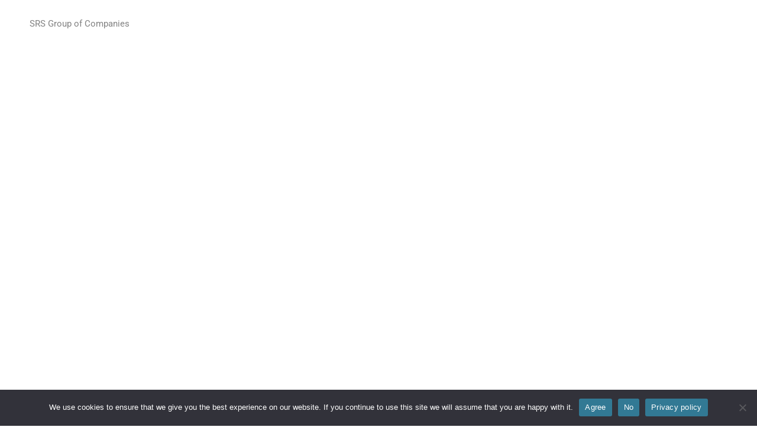

--- FILE ---
content_type: text/css
request_url: https://srsgroupofcompanies.com/wp-content/plugins/litho-addons/includes/assets/css/frontend.css?ver=1.3
body_size: 3111
content:
.single-sectionbuilder .header-common-wrapper.left-menu-classic,
.single-sectionbuilder .header-common-wrapper.left-menu-modern {
	position: absolute;
	width: 100%;
}
.elementor-widget-litho-content-block .elementor-image-box-content {
	width: 100%
}
.elementor-widget-litho-icon-box .elementor-icon-box-wrapper,
.elementor-widget-litho-icon-box .litho-image-box-wrapper {
	text-align: center
}
@media (min-width:768px) {
	.elementor-widget-litho-content-block.elementor-position-left .elementor-image-box-wrapper,
	.elementor-widget-litho-content-block.elementor-position-right .elementor-image-box-wrapper {
		display: -webkit-box;
		display: -ms-flexbox;
		display: flex
	}
	.elementor-widget-litho-content-block.elementor-position-right .elementor-image-box-wrapper {
		text-align: right;
		-webkit-box-orient: horizontal;
		-webkit-box-direction: reverse;
		-ms-flex-direction: row-reverse;
		flex-direction: row-reverse
	}
	.elementor-widget-litho-content-block.elementor-position-left .elementor-image-box-wrapper {
		text-align: left;
		-webkit-box-orient: horizontal;
		-webkit-box-direction: normal;
		-ms-flex-direction: row;
		flex-direction: row
	}
	.elementor-widget-litho-content-block.elementor-position-top .elementor-image-box-img {
		margin: auto
	}
	.elementor-widget-litho-content-block.elementor-vertical-align-top .elementor-image-box-wrapper {
		-webkit-box-align: start;
		-ms-flex-align: start;
		align-items: flex-start
	}
	.elementor-widget-litho-content-block.elementor-vertical-align-middle .elementor-image-box-wrapper {
		-webkit-box-align: center;
		-ms-flex-align: center;
		align-items: center
	}
	.elementor-widget-litho-content-block.elementor-vertical-align-bottom .elementor-image-box-wrapper {
		-webkit-box-align: end;
		-ms-flex-align: end;
		align-items: flex-end
	}
}
.elementor-column-gap-default >.elementor-row>.elementor-column>.elementor-element-populated,
.elementor-column-gap-default>.elementor-column>.elementor-element-populated{
	padding: 0 15px;
}
.elementor-section.parallax,
.parallax .elementor-background-overlay {
	transition: none !important;
}
.elementor-element-edit-mode.elementor-hidden-tablet .hamburger-menu-wrapper .elementor-template-edit-cover,
.elementor-element-edit-mode.elementor-hidden-phone .hamburger-menu-wrapper .elementor-template-edit-cover,
.elementor-element-edit-mode.elementor-hidden-tablet .hamburger-menu-wrapper .hamburger-menu,
.elementor-element-edit-mode.elementor-hidden-phone .hamburger-menu-wrapper .hamburger-menu {
	display: none;
}
.elementor-html body.single-sectionbuilder.navbar-collapse-show-after .navbar-collapse {
	z-index: 99;
}
.elementor-html body.single-sectionbuilder .navbar-toggler {
	z-index: 999;
}

.elementor-editor-active .edit-litho-section {
	display:none;
}
.elementor-editor-active .grid.grid-6col li,
.elementor-editor-active .grid.grid-5col li,
.elementor-editor-active .grid.grid-4col li,
.elementor-editor-active .grid.grid-3col li,
.elementor-editor-active .grid.grid-2col li {
	float: left;
}

.litho-elementor-visible {
	visibility: hidden;
}

@media (max-width: 1024px) {
	.elementor-editor-active .navbar-collapse {
		top: 72px !important;
	}
}
@media (max-width:767px) {
	.elementor-widget-litho-content-block .elementor-image-box-img {
		margin-left: auto!important;
		margin-right: auto!important;
		margin-bottom: 15px;
	}
}

--- FILE ---
content_type: text/css
request_url: https://srsgroupofcompanies.com/wp-content/uploads/elementor/css/post-344.css?ver=1763676686
body_size: 51175
content:
.elementor-widget-section .scroll-to-down-text{font-family:var( --e-global-typography-primary-font-family ), Sans-serif;font-weight:var( --e-global-typography-primary-font-weight );}.elementor-344 .elementor-element.elementor-element-18bfe0e > .elementor-container > .elementor-column > .elementor-widget-wrap{align-content:center;align-items:center;}.elementor-344 .elementor-element.elementor-element-18bfe0e > .elementor-background-overlay{background-color:#232323;opacity:0.5;transition:background 0.3s, border-radius 0.3s, opacity 0.3s;}.elementor-344 .elementor-element.elementor-element-18bfe0e{transition:background 0.3s, border 0.3s, border-radius 0.3s, box-shadow 0.3s;}.elementor-bc-flex-widget .elementor-344 .elementor-element.elementor-element-8c5db59.elementor-column .elementor-widget-wrap{align-items:center;}.elementor-344 .elementor-element.elementor-element-8c5db59.elementor-column.elementor-element[data-element_type="column"] > .elementor-widget-wrap.elementor-element-populated{align-content:center;align-items:center;}.elementor-344 .elementor-element.elementor-element-8c5db59 > .elementor-widget-wrap > .elementor-widget:not(.elementor-widget__width-auto):not(.elementor-widget__width-initial):not(:last-child):not(.elementor-absolute){margin-bottom:0px;}.elementor-344 .elementor-element.elementor-element-8c5db59 > .elementor-element-populated{padding:0px 0px 0px 0px !important;}.elementor-344 .elementor-element.elementor-element-89d704c > .elementor-widget-wrap > .elementor-widget:not(.elementor-widget__width-auto):not(.elementor-widget__width-initial):not(:last-child):not(.elementor-absolute){margin-bottom:0px;}.elementor-widget-litho-heading .litho-primary-title, .elementor-widget-litho-heading .litho-primary-title a{font-family:var( --e-global-typography-primary-font-family ), Sans-serif;font-weight:var( --e-global-typography-primary-font-weight );}.elementor-widget-litho-heading .litho-secondary-title, .elementor-widget-litho-heading .litho-secondary-title a{font-family:var( --e-global-typography-primary-font-family ), Sans-serif;font-weight:var( --e-global-typography-primary-font-weight );}.elementor-344 .elementor-element.elementor-element-f7d7e21{width:initial;max-width:initial;}.elementor-344 .elementor-element.elementor-element-f7d7e21 > .elementor-widget-container{margin:0px 0px 65px 0px;}.elementor-344 .elementor-element.elementor-element-f7d7e21 .litho-primary-title, .elementor-344 .elementor-element.elementor-element-f7d7e21 .litho-primary-title a{line-height:65px;letter-spacing:-1px;color:#FFFFFF;-webkit-text-fill-color:initial;}.elementor-344 .elementor-element.elementor-element-f7d7e21 .litho-primary-title{white-space:normal;}.elementor-344 .elementor-element.elementor-element-f7d7e21 .horizontal-separator{height:1px;width:10%;display:inline-block;vertical-align:middle;}.elementor-344 .elementor-element.elementor-element-cd08725 .litho-primary-title, .elementor-344 .elementor-element.elementor-element-cd08725 .litho-primary-title a{letter-spacing:2px;color:#FFFFFF99;-webkit-text-fill-color:initial;}.elementor-344 .elementor-element.elementor-element-cd08725 .litho-primary-title{white-space:normal;}.elementor-344 .elementor-element.elementor-element-cd08725 .horizontal-separator{background-color:#FFFFFF99;height:1px;width:40px;display:inline-block;vertical-align:middle;margin:0px 25px 0px 0px;}.elementor-bc-flex-widget .elementor-344 .elementor-element.elementor-element-f2115cb.elementor-column .elementor-widget-wrap{align-items:center;}.elementor-344 .elementor-element.elementor-element-f2115cb.elementor-column.elementor-element[data-element_type="column"] > .elementor-widget-wrap.elementor-element-populated{align-content:center;align-items:center;}.elementor-344 .elementor-element.elementor-element-f2115cb.elementor-column > .elementor-widget-wrap{justify-content:center;}.elementor-bc-flex-widget .elementor-344 .elementor-element.elementor-element-5afdcf5.elementor-column .elementor-widget-wrap{align-items:center;}.elementor-344 .elementor-element.elementor-element-5afdcf5.elementor-column.elementor-element[data-element_type="column"] > .elementor-widget-wrap.elementor-element-populated{align-content:center;align-items:center;}.elementor-344 .elementor-element.elementor-element-5afdcf5.elementor-column > .elementor-widget-wrap{justify-content:center;}.elementor-widget-litho-video-button .video-title{font-family:var( --e-global-typography-primary-font-family ), Sans-serif;font-weight:var( --e-global-typography-primary-font-weight );}.elementor-widget-litho-video-button .video-subtitle{font-family:var( --e-global-typography-primary-font-family ), Sans-serif;font-weight:var( --e-global-typography-primary-font-weight );}.elementor-344 .elementor-element.elementor-element-889b942 .video-button-style-1 .video-icon-box .video-icon, .elementor-344 .elementor-element.elementor-element-889b942 .video-icon .video-icon-sonar .video-icon-sonar-bfr, .elementor-344 .elementor-element.elementor-element-889b942 .video-button-style-2 .litho-popup-wrapper{background-color:#3452FF00;}.elementor-344 .elementor-element.elementor-element-889b942{width:initial;max-width:initial;}.elementor-344 .elementor-element.elementor-element-889b942 .video-button-style-1 .video-icon, .elementor-344 .elementor-element.elementor-element-889b942 .video-button-style-2 .video-icon-box i{font-size:34px;}.elementor-344 .elementor-element.elementor-element-889b942 .video-button-style-1 .video-icon i, .elementor-344 .elementor-element.elementor-element-889b942 .video-button-style-2 .video-icon-box i{color:#FFFFFF;-webkit-text-fill-color:initial;}.elementor-344 .elementor-element.elementor-element-889b942 .video-icon-box{border-style:solid;border-width:3px 3px 3px 3px;border-radius:100% 100% 100% 100%;padding:40px 35px 40px 45px;}.elementor-344 .elementor-element.elementor-element-889b942 .video-title{font-size:16px;line-height:24px;color:#FFFFFF;margin:20px 0px 0px 0px;}.elementor-344 .elementor-element.elementor-element-4b2b21c6{padding:160px 0px 160px 0px;}.elementor-344 .elementor-element.elementor-element-4f2c7009 > .elementor-widget-container{margin:0px 0px 20px 0px;}.elementor-344 .elementor-element.elementor-element-4f2c7009 .litho-primary-title, .elementor-344 .elementor-element.elementor-element-4f2c7009 .litho-primary-title a{font-size:14px;line-height:20px;color:#556FFF;-webkit-text-fill-color:transparent;background-clip:text;-webkit-background-clip:text;background-image:linear-gradient(90deg, #556FFF 15%, #FF798E 61%);}.elementor-344 .elementor-element.elementor-element-4f2c7009 .litho-primary-title{white-space:normal;}.elementor-344 .elementor-element.elementor-element-4f2c7009 .litho-secondary-title, .elementor-344 .elementor-element.elementor-element-4f2c7009 .litho-secondary-title a{font-family:"Poppins", Sans-serif;font-weight:500;}.elementor-344 .elementor-element.elementor-element-4f2c7009 .horizontal-separator{height:1px;width:10%;display:inline-block;vertical-align:middle;}.elementor-344 .elementor-element.elementor-element-1e33eb50 > .elementor-widget-container{margin:0rem 0rem 2.8rem 0rem;}.elementor-344 .elementor-element.elementor-element-1e33eb50 .litho-primary-title, .elementor-344 .elementor-element.elementor-element-1e33eb50 .litho-primary-title a{font-weight:600;color:#232323;-webkit-text-fill-color:initial;}.elementor-344 .elementor-element.elementor-element-1e33eb50 .litho-primary-title{white-space:normal;}.elementor-344 .elementor-element.elementor-element-1e33eb50 .horizontal-separator{height:1px;width:10%;display:inline-block;vertical-align:middle;}.elementor-widget-litho-button a.elementor-button, .elementor-widget-litho-button .elementor-button{font-family:var( --e-global-typography-primary-font-family ), Sans-serif;font-weight:var( --e-global-typography-primary-font-weight );}.elementor-344 .elementor-element.elementor-element-51baeac a.elementor-button:not(.hvr-btn-expand-ltr), .elementor-344 .elementor-element.elementor-element-51baeac a.elementor-button.btn-custom-effect:before, .elementor-344 .elementor-element.elementor-element-51baeac a.elementor-button.hvr-btn-expand-ltr:before{background-color:#000000;}.elementor-344 .elementor-element.elementor-element-51baeac a.elementor-button:not(.hvr-btn-expand-ltr):hover, .elementor-344 .elementor-element.elementor-element-51baeac a.elementor-button.btn-custom-effect:not(.hvr-btn-expand-ltr):hover:before, .elementor-344 .elementor-element.elementor-element-51baeac a.elementor-button:not(.hvr-btn-expand-ltr):focus, .elementor-344 .elementor-element.elementor-element-51baeac a.elementor-button.btn-custom-effect:not(.hvr-btn-expand-ltr):focus:before{background-color:#00000000;}.elementor-344 .elementor-element.elementor-element-51baeac a.elementor-button, .elementor-344 .elementor-element.elementor-element-51baeac .elementor-button{letter-spacing:0.5px;padding:10px 24px 10px 24px;}.elementor-344 .elementor-element.elementor-element-51baeac a.elementor-button:hover, .elementor-344 .elementor-element.elementor-element-51baeac .elementor-button:hover, .elementor-344 .elementor-element.elementor-element-51baeac a.elementor-button:focus, .elementor-344 .elementor-element.elementor-element-51baeac .elementor-button:focus{border-color:#000000;}.elementor-344 .elementor-element.elementor-element-51baeac .elementor-button{border-style:solid;border-color:#000000;}.elementor-344 .elementor-element.elementor-element-770acfac > .elementor-element-populated{padding:0px 0px 0px 0px !important;}.elementor-344 .elementor-element.elementor-element-5e0ebed6{margin-top:0px;margin-bottom:60px;}.elementor-widget-litho-icon-box.elementor-view-stacked .elementor-icon{background-color:var( --e-global-color-primary );}.elementor-widget-litho-icon-box.elementor-view-framed .elementor-icon, .elementor-widget-litho-icon-box.elementor-view-default .elementor-icon{fill:var( --e-global-color-primary );color:var( --e-global-color-primary );border-color:var( --e-global-color-primary );}.elementor-widget-litho-icon-box .elementor-icon-box-content .elementor-icon-box-title, .elementor-widget-litho-icon-box .elementor-icon-box-content .elementor-icon-box-title a{font-family:var( --e-global-typography-primary-font-family ), Sans-serif;font-weight:var( --e-global-typography-primary-font-weight );}.elementor-widget-litho-icon-box .elementor-icon-box-content .elementor-icon-box-title{color:var( --e-global-color-primary );}.elementor-widget-litho-icon-box:hover .elementor-icon-box-content .elementor-icon-box-title{color:var( --e-global-color-primary );}.elementor-widget-litho-icon-box a.litho_primary_button, .elementor-widget-litho-icon-box .litho_primary_button{font-family:var( --e-global-typography-primary-font-family ), Sans-serif;font-weight:var( --e-global-typography-primary-font-weight );}.elementor-widget-litho-icon-box a.litho_primary_button:hover, .elementor-widget-litho-icon-box .litho_primary_button:hover{font-family:var( --e-global-typography-primary-font-family ), Sans-serif;font-weight:var( --e-global-typography-primary-font-weight );}.elementor-344 .elementor-element.elementor-element-3f1ddcb1 .icon-box-hover{transition-duration:0.6s;}.elementor-344 .elementor-element.elementor-element-3f1ddcb1.elementor-view-default .elementor-icon i:before, .elementor-344 .elementor-element.elementor-element-3f1ddcb1.elementor-view-custom .elementor-icon i:before{color:#B7B7B7;-webkit-text-fill-color:initial;}.elementor-344 .elementor-element.elementor-element-3f1ddcb1.elementor-position-right .elementor-icon-box-icon{margin-left:35px;}.elementor-344 .elementor-element.elementor-element-3f1ddcb1.elementor-position-left .elementor-icon-box-icon{margin-right:35px;}.elementor-344 .elementor-element.elementor-element-3f1ddcb1.elementor-position-top .elementor-icon-box-icon{margin-bottom:35px;}.elementor-344 .elementor-element.elementor-element-3f1ddcb1.elementor-position-right .litho-image-box-img{margin-left:35px;}.elementor-344 .elementor-element.elementor-element-3f1ddcb1.elementor-position-left .litho-image-box-img{margin-right:35px;}.elementor-344 .elementor-element.elementor-element-3f1ddcb1.elementor-position-top .litho-image-box-img{margin-bottom:35px;}.elementor-344 .elementor-element.elementor-element-3f1ddcb1 .elementor-icon{font-size:40px;}.elementor-344 .elementor-element.elementor-element-3f1ddcb1 .elementor-icon i{transform:rotate(0deg);}.elementor-344 .elementor-element.elementor-element-3f1ddcb1 .elementor-icon-box-content .elementor-icon-box-title{color:#232323;}.elementor-344 .elementor-element.elementor-element-3f1ddcb1 .elementor-icon-box-title{margin-bottom:10px;display:block;}.elementor-344 .elementor-element.elementor-element-3f1ddcb1 .elementor-icon-box-content .elementor-icon-box-description{width:85%;}.elementor-344 .elementor-element.elementor-element-6a830054 .icon-box-hover{transition-duration:0.6s;}.elementor-344 .elementor-element.elementor-element-6a830054.elementor-view-default .elementor-icon i:before, .elementor-344 .elementor-element.elementor-element-6a830054.elementor-view-custom .elementor-icon i:before{color:#B7B7B7;-webkit-text-fill-color:initial;}.elementor-344 .elementor-element.elementor-element-6a830054.elementor-position-right .elementor-icon-box-icon{margin-left:35px;}.elementor-344 .elementor-element.elementor-element-6a830054.elementor-position-left .elementor-icon-box-icon{margin-right:35px;}.elementor-344 .elementor-element.elementor-element-6a830054.elementor-position-top .elementor-icon-box-icon{margin-bottom:35px;}.elementor-344 .elementor-element.elementor-element-6a830054.elementor-position-right .litho-image-box-img{margin-left:35px;}.elementor-344 .elementor-element.elementor-element-6a830054.elementor-position-left .litho-image-box-img{margin-right:35px;}.elementor-344 .elementor-element.elementor-element-6a830054.elementor-position-top .litho-image-box-img{margin-bottom:35px;}.elementor-344 .elementor-element.elementor-element-6a830054 .elementor-icon{font-size:40px;}.elementor-344 .elementor-element.elementor-element-6a830054 .elementor-icon i{transform:rotate(0deg);}.elementor-344 .elementor-element.elementor-element-6a830054 .elementor-icon-box-content .elementor-icon-box-title{color:#232323;}.elementor-344 .elementor-element.elementor-element-6a830054 .elementor-icon-box-title{margin-bottom:10px;display:block;}.elementor-344 .elementor-element.elementor-element-6a830054 .elementor-icon-box-content .elementor-icon-box-description{width:85%;}.elementor-344 .elementor-element.elementor-element-34fc256c .icon-box-hover{transition-duration:0.6s;}.elementor-344 .elementor-element.elementor-element-34fc256c.elementor-view-default .elementor-icon i:before, .elementor-344 .elementor-element.elementor-element-34fc256c.elementor-view-custom .elementor-icon i:before{color:#B7B7B7;-webkit-text-fill-color:initial;}.elementor-344 .elementor-element.elementor-element-34fc256c.elementor-position-right .elementor-icon-box-icon{margin-left:35px;}.elementor-344 .elementor-element.elementor-element-34fc256c.elementor-position-left .elementor-icon-box-icon{margin-right:35px;}.elementor-344 .elementor-element.elementor-element-34fc256c.elementor-position-top .elementor-icon-box-icon{margin-bottom:35px;}.elementor-344 .elementor-element.elementor-element-34fc256c.elementor-position-right .litho-image-box-img{margin-left:35px;}.elementor-344 .elementor-element.elementor-element-34fc256c.elementor-position-left .litho-image-box-img{margin-right:35px;}.elementor-344 .elementor-element.elementor-element-34fc256c.elementor-position-top .litho-image-box-img{margin-bottom:35px;}.elementor-344 .elementor-element.elementor-element-34fc256c .elementor-icon{font-size:40px;}.elementor-344 .elementor-element.elementor-element-34fc256c .elementor-icon i{transform:rotate(0deg);}.elementor-344 .elementor-element.elementor-element-34fc256c .elementor-icon-box-content .elementor-icon-box-title{color:#232323;}.elementor-344 .elementor-element.elementor-element-34fc256c .elementor-icon-box-title{margin-bottom:10px;display:block;}.elementor-344 .elementor-element.elementor-element-34fc256c .elementor-icon-box-content .elementor-icon-box-description{width:85%;}.elementor-344 .elementor-element.elementor-element-25015139 .icon-box-hover{transition-duration:0.6s;}.elementor-344 .elementor-element.elementor-element-25015139.elementor-view-default .elementor-icon i:before, .elementor-344 .elementor-element.elementor-element-25015139.elementor-view-custom .elementor-icon i:before{color:#B7B7B7;-webkit-text-fill-color:initial;}.elementor-344 .elementor-element.elementor-element-25015139.elementor-position-right .elementor-icon-box-icon{margin-left:35px;}.elementor-344 .elementor-element.elementor-element-25015139.elementor-position-left .elementor-icon-box-icon{margin-right:35px;}.elementor-344 .elementor-element.elementor-element-25015139.elementor-position-top .elementor-icon-box-icon{margin-bottom:35px;}.elementor-344 .elementor-element.elementor-element-25015139.elementor-position-right .litho-image-box-img{margin-left:35px;}.elementor-344 .elementor-element.elementor-element-25015139.elementor-position-left .litho-image-box-img{margin-right:35px;}.elementor-344 .elementor-element.elementor-element-25015139.elementor-position-top .litho-image-box-img{margin-bottom:35px;}.elementor-344 .elementor-element.elementor-element-25015139 .elementor-icon{font-size:40px;}.elementor-344 .elementor-element.elementor-element-25015139 .elementor-icon i{transform:rotate(0deg);}.elementor-344 .elementor-element.elementor-element-25015139 .elementor-icon-box-content .elementor-icon-box-title{color:#232323;}.elementor-344 .elementor-element.elementor-element-25015139 .elementor-icon-box-title{margin-bottom:10px;display:block;}.elementor-344 .elementor-element.elementor-element-25015139 .elementor-icon-box-content .elementor-icon-box-description{width:85%;}.elementor-344 .elementor-element.elementor-element-2a3e201c:not(.elementor-motion-effects-element-type-background), .elementor-344 .elementor-element.elementor-element-2a3e201c > .elementor-motion-effects-container > .elementor-motion-effects-layer{background-color:#F7F8FC;}.elementor-344 .elementor-element.elementor-element-2a3e201c{overflow:hidden;transition:background 0.3s, border 0.3s, border-radius 0.3s, box-shadow 0.3s;padding:130px 0px 130px 0px;}.elementor-344 .elementor-element.elementor-element-2a3e201c > .elementor-background-overlay{transition:background 0.3s, border-radius 0.3s, opacity 0.3s;}.elementor-344 .elementor-element.elementor-element-1e1fad00 > .elementor-element-populated{padding:0px 0px 0px 0px !important;}.elementor-344 .elementor-element.elementor-element-3f325060 > .elementor-element-populated{text-align:center;margin:0rem 0rem 6rem 0rem;--e-column-margin-right:0rem;--e-column-margin-left:0rem;}.elementor-344 .elementor-element.elementor-element-8c90ff5 > .elementor-widget-container{margin:0px 0px 15px 0px;}.elementor-344 .elementor-element.elementor-element-8c90ff5 .litho-primary-title, .elementor-344 .elementor-element.elementor-element-8c90ff5 .litho-primary-title a{font-size:14px;line-height:20px;color:#556FFF;-webkit-text-fill-color:transparent;background-clip:text;-webkit-background-clip:text;background-image:linear-gradient(90deg, #556FFF 15%, #FF798E 61%);}.elementor-344 .elementor-element.elementor-element-8c90ff5 .litho-primary-title{white-space:normal;}.elementor-344 .elementor-element.elementor-element-8c90ff5 .horizontal-separator{height:1px;width:10%;display:inline-block;vertical-align:middle;}.elementor-344 .elementor-element.elementor-element-f0e6459 .litho-primary-title, .elementor-344 .elementor-element.elementor-element-f0e6459 .litho-primary-title a{font-weight:600;letter-spacing:-1px;color:#232323;-webkit-text-fill-color:initial;}.elementor-344 .elementor-element.elementor-element-f0e6459 .litho-primary-title{white-space:normal;}.elementor-344 .elementor-element.elementor-element-f0e6459 .horizontal-separator{height:1px;width:10%;display:inline-block;vertical-align:middle;}.elementor-344 .elementor-element.elementor-element-4773c7b6{padding:0rem 6rem 0rem 6rem;}.elementor-344 .elementor-element.elementor-element-6bf27e93 > .elementor-element-populated{padding:0px 0px 0px 0px !important;}.elementor-widget-litho-portfolio .portfolio-caption .title{font-family:var( --e-global-typography-primary-font-family ), Sans-serif;font-weight:var( --e-global-typography-primary-font-weight );}.elementor-widget-litho-portfolio .page-numbers li .page-numbers, .elementor-widget-litho-portfolio .new-post a , .elementor-widget-litho-portfolio .old-post a{font-family:var( --e-global-typography-primary-font-family ), Sans-serif;font-weight:var( --e-global-typography-primary-font-weight );}.elementor-widget-litho-portfolio .litho-pagination .view-more-button{font-family:var( --e-global-typography-primary-font-family ), Sans-serif;font-weight:var( --e-global-typography-primary-font-weight );}.elementor-344 .elementor-element.elementor-element-75f0e3b3 .portfolio-classic .portfolio-image, .elementor-344 .elementor-element.elementor-element-75f0e3b3 .portfolio-bordered .portfolio-image, .elementor-344 .elementor-element.elementor-element-75f0e3b3 .portfolio-overlay .portfolio-image, .elementor-344 .elementor-element.elementor-element-75f0e3b3 .portfolio-colorful .portfolio-hover, .elementor-344 .elementor-element.elementor-element-75f0e3b3 .portfolio-justified-gallery .jg-entry{background-color:transparent;background-image:linear-gradient(50deg, #0039E3 0%, #8600D4 90%);}.elementor-344 .elementor-element.elementor-element-75f0e3b3 .portfolio-wrap:not(.portfolio-slider) .portfolio-item, .elementor-344 .elementor-element.elementor-element-75f0e3b3 .portfolio-wrap .portfolio-item{padding:15px;}.elementor-344 .elementor-element.elementor-element-75f0e3b3 .portfolio-caption{text-align:center;}.elementor-344 .elementor-element.elementor-element-75f0e3b3 .portfolio-item figure, .elementor-344 .elementor-element.elementor-element-75f0e3b3 .portfolio-justified-gallery .jg-entry{box-shadow:0px 0px 30px 0px rgba(0, 0, 0, 0.08);}.elementor-344 .elementor-element.elementor-element-75f0e3b3 .portfolio-caption .title{color:#232323;}.elementor-344 .elementor-element.elementor-element-75f0e3b3 .portfolio-caption .title a{color:#232323;}.elementor-344 .elementor-element.elementor-element-75f0e3b3 .portfolio-caption .subtitle{font-size:14px;line-height:20px;}.elementor-344 .elementor-element.elementor-element-75f0e3b3 .portfolio-icon a{border-radius:50% 50% 50% 50%;}.elementor-344 .elementor-element.elementor-element-3a6ea869 > .elementor-background-overlay{background-color:#1F232C;opacity:0.6;transition:background 0.3s, border-radius 0.3s, opacity 0.3s;}.elementor-344 .elementor-element.elementor-element-3a6ea869:not(.elementor-motion-effects-element-type-background), .elementor-344 .elementor-element.elementor-element-3a6ea869 > .elementor-motion-effects-container > .elementor-motion-effects-layer{background-position:center center;background-repeat:no-repeat;background-size:cover;}.elementor-344 .elementor-element.elementor-element-3a6ea869{transition:background 0.3s, border 0.3s, border-radius 0.3s, box-shadow 0.3s;padding:160px 0px 160px 0px;}.elementor-344 .elementor-element.elementor-element-3a6ea869 > .elementor-container{text-align:center;}.elementor-344 .elementor-element.elementor-element-c7347b2 .video-button-style-1 .video-icon-box .video-icon, .elementor-344 .elementor-element.elementor-element-c7347b2 .video-icon .video-icon-sonar .video-icon-sonar-bfr, .elementor-344 .elementor-element.elementor-element-c7347b2 .video-button-style-2 .litho-popup-wrapper{background-color:#3452FF;}.elementor-344 .elementor-element.elementor-element-c7347b2 > .elementor-widget-container{margin:0rem 0rem 3.3rem 0rem;}.elementor-344 .elementor-element.elementor-element-c7347b2 .video-button-wrap{text-align:center;}.elementor-344 .elementor-element.elementor-element-c7347b2 .video-button-style-1 .video-icon, .elementor-344 .elementor-element.elementor-element-c7347b2 .video-button-style-2 .video-icon-box i{font-size:26px;}.elementor-344 .elementor-element.elementor-element-c7347b2 .video-button-style-1 .video-icon{height:75px;width:75px;}.elementor-344 .elementor-element.elementor-element-c7347b2 .video-button-style-1 .video-icon-sonar-bfr{height:calc( 75px + 30px );width:calc( 75px + 30px );}.elementor-344 .elementor-element.elementor-element-c7347b2 .video-button-style-1 .video-icon i, .elementor-344 .elementor-element.elementor-element-c7347b2 .video-button-style-2 .video-icon-box i{color:#FFFFFF;-webkit-text-fill-color:initial;}.elementor-344 .elementor-element.elementor-element-c7347b2 .video-icon-box .video-icon i{margin:0px 0px 0px 8px;}.elementor-344 .elementor-element.elementor-element-c7347b2 .video-title{font-size:16px;line-height:24px;color:#FFFFFF;}.elementor-344 .elementor-element.elementor-element-c7347b2 .video-icon-box .video-title{border-style:solid;border-width:0px 0px 0px 0px;}.elementor-344 .elementor-element.elementor-element-3a3b12bf{width:initial;max-width:initial;}.elementor-344 .elementor-element.elementor-element-3a3b12bf, .elementor-344 .elementor-element.elementor-element-3a3b12bf .litho-heading{text-align:center;}.elementor-344 .elementor-element.elementor-element-3a3b12bf .litho-heading{margin:0px 0px 45px 0px;}.elementor-344 .elementor-element.elementor-element-3a3b12bf .litho-primary-title, .elementor-344 .elementor-element.elementor-element-3a3b12bf .litho-primary-title a{font-weight:600;color:#FFFFFF;-webkit-text-fill-color:initial;}.elementor-344 .elementor-element.elementor-element-3a3b12bf .litho-primary-title{white-space:normal;}.elementor-344 .elementor-element.elementor-element-3a3b12bf .litho-secondary-title, .elementor-344 .elementor-element.elementor-element-3a3b12bf .litho-secondary-title a{color:#FFFFFF;-webkit-text-fill-color:initial;}.elementor-344 .elementor-element.elementor-element-3a3b12bf .horizontal-separator{height:1px;width:10%;display:inline-block;vertical-align:middle;}.elementor-344 .elementor-element.elementor-element-3ffe161d > .elementor-widget-container{margin:0px 0px 0px 0px;}.elementor-344 .elementor-element.elementor-element-3ffe161d, .elementor-344 .elementor-element.elementor-element-3ffe161d .litho-heading{text-align:center;}.elementor-344 .elementor-element.elementor-element-3ffe161d .litho-primary-title, .elementor-344 .elementor-element.elementor-element-3ffe161d .litho-primary-title a{font-weight:400;letter-spacing:1px;color:#FFFFFF;-webkit-text-fill-color:initial;}.elementor-344 .elementor-element.elementor-element-3ffe161d .litho-primary-title{white-space:normal;}.elementor-344 .elementor-element.elementor-element-3ffe161d .horizontal-separator{height:1px;width:10%;display:inline-block;vertical-align:middle;}.elementor-344 .elementor-element.elementor-element-7f4885ba:not(.elementor-motion-effects-element-type-background), .elementor-344 .elementor-element.elementor-element-7f4885ba > .elementor-motion-effects-container > .elementor-motion-effects-layer{background-color:#F7F8FC;}.elementor-344 .elementor-element.elementor-element-7f4885ba{overflow:hidden;transition:background 0.3s, border 0.3s, border-radius 0.3s, box-shadow 0.3s;padding:130px 0px 130px 0px;}.elementor-344 .elementor-element.elementor-element-7f4885ba > .elementor-background-overlay{transition:background 0.3s, border-radius 0.3s, opacity 0.3s;}.elementor-344 .elementor-element.elementor-element-14a0a6e6 > .elementor-widget-wrap > .elementor-widget:not(.elementor-widget__width-auto):not(.elementor-widget__width-initial):not(:last-child):not(.elementor-absolute){margin-bottom:0px;}.elementor-344 .elementor-element.elementor-element-14a0a6e6 > .elementor-element-populated{padding:0px 0px 0px 0px !important;}.elementor-344 .elementor-element.elementor-element-27eaa758 > .elementor-element-populated{text-align:center;margin:0rem 0rem 6rem 0rem;--e-column-margin-right:0rem;--e-column-margin-left:0rem;}.elementor-344 .elementor-element.elementor-element-2fed7479 > .elementor-widget-container{margin:0px 0px 15px 0px;}.elementor-344 .elementor-element.elementor-element-2fed7479 .litho-primary-title, .elementor-344 .elementor-element.elementor-element-2fed7479 .litho-primary-title a{font-size:14px;line-height:20px;color:#556FFF;-webkit-text-fill-color:transparent;background-clip:text;-webkit-background-clip:text;background-image:linear-gradient(90deg, #556FFF 15%, #FF798E 61%);}.elementor-344 .elementor-element.elementor-element-2fed7479 .litho-primary-title{white-space:normal;}.elementor-344 .elementor-element.elementor-element-2fed7479 .horizontal-separator{height:1px;width:10%;display:inline-block;vertical-align:middle;}.elementor-344 .elementor-element.elementor-element-7c64960a .litho-primary-title, .elementor-344 .elementor-element.elementor-element-7c64960a .litho-primary-title a{font-weight:600;letter-spacing:-1px;color:#232323;-webkit-text-fill-color:initial;}.elementor-344 .elementor-element.elementor-element-7c64960a .litho-primary-title{white-space:normal;}.elementor-344 .elementor-element.elementor-element-7c64960a .horizontal-separator{height:1px;width:10%;display:inline-block;vertical-align:middle;}.elementor-widget-litho-testimonial .testimonial-name{font-family:var( --e-global-typography-primary-font-family ), Sans-serif;font-weight:var( --e-global-typography-primary-font-weight );}.elementor-widget-litho-testimonial .testimonial-position{font-family:var( --e-global-typography-primary-font-family ), Sans-serif;font-weight:var( --e-global-typography-primary-font-weight );}.elementor-344 .elementor-element.elementor-element-5ce6ccc4 .testimonial-position{font-family:var( --e-global-typography-text-font-family ), Sans-serif;font-weight:var( --e-global-typography-text-font-weight );}.elementor-344 .elementor-element.elementor-element-7f74a619 .testimonial-position{font-family:var( --e-global-typography-text-font-family ), Sans-serif;font-weight:var( --e-global-typography-text-font-weight );}.elementor-344 .elementor-element.elementor-element-47a19379 .testimonial-position{font-family:var( --e-global-typography-text-font-family ), Sans-serif;font-weight:var( --e-global-typography-text-font-weight );}.elementor-344 .elementor-element.elementor-element-22b44ee5{padding:130px 0px 130px 0px;}.elementor-344 .elementor-element.elementor-element-67e387fa > .elementor-element-populated{padding:0px 0px 0px 0px !important;}.elementor-344 .elementor-element.elementor-element-35dba8f4 > .elementor-element-populated{text-align:center;margin:0rem 0rem 6rem 0rem;--e-column-margin-right:0rem;--e-column-margin-left:0rem;}.elementor-344 .elementor-element.elementor-element-53d2f746 > .elementor-widget-container{margin:0px 0px 15px 0px;}.elementor-344 .elementor-element.elementor-element-53d2f746 .litho-primary-title, .elementor-344 .elementor-element.elementor-element-53d2f746 .litho-primary-title a{font-size:14px;line-height:20px;color:#556FFF;-webkit-text-fill-color:transparent;background-clip:text;-webkit-background-clip:text;background-image:linear-gradient(90deg, #556FFF 15%, #FF798E 61%);}.elementor-344 .elementor-element.elementor-element-53d2f746 .litho-primary-title{white-space:normal;}.elementor-344 .elementor-element.elementor-element-53d2f746 .horizontal-separator{height:1px;width:10%;display:inline-block;vertical-align:middle;}.elementor-344 .elementor-element.elementor-element-c83b035 .litho-primary-title, .elementor-344 .elementor-element.elementor-element-c83b035 .litho-primary-title a{font-weight:600;letter-spacing:-1px;color:#232323;-webkit-text-fill-color:initial;}.elementor-344 .elementor-element.elementor-element-c83b035 .litho-primary-title{white-space:normal;}.elementor-344 .elementor-element.elementor-element-c83b035 .horizontal-separator{height:1px;width:10%;display:inline-block;vertical-align:middle;}.elementor-widget-litho-blog-list .blog-grid-filter li a{font-family:var( --e-global-typography-primary-font-family ), Sans-serif;font-weight:var( --e-global-typography-primary-font-weight );}.elementor-widget-litho-blog-list .entry-title, .elementor-widget-litho-blog-list .blog-grid .grid-item .entry-title{font-family:var( --e-global-typography-primary-font-family ), Sans-serif;font-weight:var( --e-global-typography-primary-font-weight );}.elementor-widget-litho-blog-list .elementor-button, .elementor-widget-litho-blog-list .elementor-gradient-button{font-family:var( --e-global-typography-primary-font-family ), Sans-serif;font-weight:var( --e-global-typography-primary-font-weight );}.elementor-widget-litho-blog-list .blog-category a, .elementor-widget-litho-blog-list .blog-side-image .blog-category{font-family:var( --e-global-typography-primary-font-family ), Sans-serif;font-weight:var( --e-global-typography-primary-font-weight );}.elementor-widget-litho-blog-list .post-date{font-family:var( --e-global-typography-primary-font-family ), Sans-serif;font-weight:var( --e-global-typography-primary-font-weight );}.elementor-widget-litho-blog-list .author-name, .elementor-widget-litho-blog-list .author-name a{font-family:var( --e-global-typography-primary-font-family ), Sans-serif;font-weight:var( --e-global-typography-primary-font-weight );}.elementor-widget-litho-blog-list .post-meta-like a{font-family:var( --e-global-typography-primary-font-family ), Sans-serif;font-weight:var( --e-global-typography-primary-font-weight );}.elementor-widget-litho-blog-list .post-meta-comments a{font-family:var( --e-global-typography-primary-font-family ), Sans-serif;font-weight:var( --e-global-typography-primary-font-weight );}.elementor-widget-litho-blog-list .page-numbers li .page-numbers, .elementor-widget-litho-blog-list .new-post a , .elementor-widget-litho-blog-list .old-post a{font-family:var( --e-global-typography-primary-font-family ), Sans-serif;font-weight:var( --e-global-typography-primary-font-weight );}.elementor-widget-litho-blog-list .blog-pagination .view-more-button{font-family:var( --e-global-typography-primary-font-family ), Sans-serif;font-weight:var( --e-global-typography-primary-font-weight );}.elementor-344 .elementor-element.elementor-element-7d4f70aa ul li.grid-gutter{padding:15px;}.elementor-344 .elementor-element.elementor-element-7d4f70aa .blog-post{transition-duration:0.6s;}.elementor-344 .elementor-element.elementor-element-7d4f70aa .post-details{margin:0px 0px 0px 0px;}.elementor-344 .elementor-element.elementor-element-7d4f70aa .entry-title:hover, .elementor-344 .elementor-element.elementor-element-7d4f70aa .blog-grid .grid-item .entry-title:hover{color:#0038E3;}.elementor-344 .elementor-element.elementor-element-7d4f70aa .entry-title, .elementor-344 .elementor-element.elementor-element-7d4f70aa .blog-grid .grid-item .entry-title{width:100%;}.elementor-344 .elementor-element.elementor-element-7d4f70aa .entry-content{width:95%;margin:0px 0px 0px 0px;}@media(max-width:1024px){.elementor-344 .elementor-element.elementor-element-18bfe0e{padding:0px 25px 0px 25px;}.elementor-344 .elementor-element.elementor-element-4b2b21c6{padding:100px 25px 95px 25px;}.elementor-344 .elementor-element.elementor-element-7a70924c.elementor-column > .elementor-widget-wrap{justify-content:center;}.elementor-344 .elementor-element.elementor-element-7a70924c > .elementor-element-populated{margin:0rem 0rem 6rem 0rem;--e-column-margin-right:0rem;--e-column-margin-left:0rem;}.elementor-344 .elementor-element.elementor-element-4f2c7009 > .elementor-widget-container{margin:0px 0px 25px 0px;}.elementor-344 .elementor-element.elementor-element-4f2c7009, .elementor-344 .elementor-element.elementor-element-4f2c7009 .litho-heading{text-align:center;}.elementor-344 .elementor-element.elementor-element-4f2c7009 .litho-primary-title, .elementor-344 .elementor-element.elementor-element-4f2c7009 .litho-primary-title a{display:block;}.elementor-344 .elementor-element.elementor-element-1e33eb50{width:var( --container-widget-width, 50% );max-width:50%;--container-widget-width:50%;--container-widget-flex-grow:0;}.elementor-344 .elementor-element.elementor-element-1e33eb50 > .elementor-widget-container{margin:0% 0% 9% 0%;}.elementor-344 .elementor-element.elementor-element-1e33eb50, .elementor-344 .elementor-element.elementor-element-1e33eb50 .litho-heading{text-align:center;}.elementor-344 .elementor-element.elementor-element-5e0ebed6{margin-top:0px;margin-bottom:60px;}.elementor-widget-litho-icon-box.elementor-view-stacked .elementor-icon{background-color:var( --e-global-color-primary );}.elementor-widget-litho-icon-box.elementor-view-framed .elementor-icon, .elementor-widget-litho-icon-box.elementor-view-default .elementor-icon{fill:var( --e-global-color-primary );color:var( --e-global-color-primary );border-color:var( --e-global-color-primary );}.elementor-widget-litho-icon-box .elementor-icon-box-content .elementor-icon-box-title{color:var( --e-global-color-primary );}.elementor-widget-litho-icon-box:hover .elementor-icon-box-content .elementor-icon-box-title{color:var( --e-global-color-primary );}.elementor-344 .elementor-element.elementor-element-2a3e201c{padding:75px 25px 75px 25px;}.elementor-344 .elementor-element.elementor-element-3f325060 > .elementor-element-populated{padding:0px 0px 0px 0px !important;}.elementor-344 .elementor-element.elementor-element-4773c7b6{padding:0rem 0rem 0rem 0rem;}.elementor-344 .elementor-element.elementor-element-3a6ea869{padding:95px 25px 95px 25px;}.elementor-344 .elementor-element.elementor-element-3a3b12bf .litho-heading{margin:0px 0px 35px 0px;}.elementor-344 .elementor-element.elementor-element-7f4885ba{padding:75px 25px 75px 25px;}.elementor-344 .elementor-element.elementor-element-27eaa758 > .elementor-element-populated{padding:0px 0px 0px 0px !important;}.elementor-344 .elementor-element.elementor-element-51b67589 > .elementor-element-populated{margin:0px 0px 30px 0px;--e-column-margin-right:0px;--e-column-margin-left:0px;}.elementor-344 .elementor-element.elementor-element-d373e1e > .elementor-element-populated{margin:0px 0px 30px 0px;--e-column-margin-right:0px;--e-column-margin-left:0px;}.elementor-344 .elementor-element.elementor-element-767f75c5 > .elementor-element-populated{margin:0% 25% 0% 25%;--e-column-margin-right:25%;--e-column-margin-left:25%;}.elementor-344 .elementor-element.elementor-element-22b44ee5{padding:75px 25px 75px 25px;}.elementor-344 .elementor-element.elementor-element-35dba8f4 > .elementor-element-populated{padding:0px 0px 0px 0px !important;}}@media(max-width:767px){.elementor-344 .elementor-element.elementor-element-18bfe0e{padding:0px 0px 0px 0px;}.elementor-344 .elementor-element.elementor-element-8c5db59{min-height:500px !important;}.elementor-344 .elementor-element.elementor-element-89d704c.elementor-column > .elementor-widget-wrap{justify-content:center;}.elementor-344 .elementor-element.elementor-element-f7d7e21{width:initial;max-width:initial;}.elementor-344 .elementor-element.elementor-element-f7d7e21 > .elementor-widget-container{margin:0px 0px 20px 0px;}.elementor-344 .elementor-element.elementor-element-f7d7e21 .litho-primary-title, .elementor-344 .elementor-element.elementor-element-f7d7e21 .litho-primary-title a{line-height:50px;}.elementor-344 .elementor-element.elementor-element-f7d7e21 .litho-primary-title{margin:0px 0px 25px 0px;}.elementor-344 .elementor-element.elementor-element-5afdcf5 > .elementor-element-populated{margin:50px 0px 0px 0px;--e-column-margin-right:0px;--e-column-margin-left:0px;}.elementor-344 .elementor-element.elementor-element-889b942 .video-button-style-1 .video-icon, .elementor-344 .elementor-element.elementor-element-889b942 .video-button-style-2 .video-icon-box i{font-size:28px;}.elementor-344 .elementor-element.elementor-element-889b942 .video-icon-box{padding:23px 23px 23px 23px;}.elementor-344 .elementor-element.elementor-element-4b2b21c6{padding:50px 0px 50px 0px;}.elementor-344 .elementor-element.elementor-element-4f2c7009 > .elementor-widget-container{margin:0px 0px 15px 0px;}.elementor-344 .elementor-element.elementor-element-1e33eb50{width:var( --container-widget-width, 90% );max-width:90%;--container-widget-width:90%;--container-widget-flex-grow:0;}.elementor-344 .elementor-element.elementor-element-770acfac > .elementor-element-populated{margin:0px 0px 0px 0px;--e-column-margin-right:0px;--e-column-margin-left:0px;}.elementor-344 .elementor-element.elementor-element-5e0ebed6{margin-top:0px;margin-bottom:40px;}.elementor-344 .elementor-element.elementor-element-41f5eda0.elementor-column > .elementor-widget-wrap{justify-content:center;}.elementor-344 .elementor-element.elementor-element-41f5eda0 > .elementor-element-populated{margin:0px 0px 40px 0px;--e-column-margin-right:0px;--e-column-margin-left:0px;}.elementor-widget-litho-icon-box.elementor-view-stacked .elementor-icon{background-color:var( --e-global-color-primary );}.elementor-widget-litho-icon-box.elementor-view-framed .elementor-icon, .elementor-widget-litho-icon-box.elementor-view-default .elementor-icon{fill:var( --e-global-color-primary );color:var( --e-global-color-primary );border-color:var( --e-global-color-primary );}.elementor-widget-litho-icon-box .elementor-icon-box-content .elementor-icon-box-title{color:var( --e-global-color-primary );}.elementor-widget-litho-icon-box:hover .elementor-icon-box-content .elementor-icon-box-title{color:var( --e-global-color-primary );}.elementor-344 .elementor-element.elementor-element-3f1ddcb1{width:var( --container-widget-width, 80% );max-width:80%;--container-widget-width:80%;--container-widget-flex-grow:0;}.elementor-344 .elementor-element.elementor-element-3f1ddcb1 .elementor-icon-box-wrapper{text-align:center;}.elementor-344 .elementor-element.elementor-element-3f1ddcb1 .elementor-icon-box-icon{margin-bottom:15px;}.elementor-344 .elementor-element.elementor-element-3f1ddcb1 .litho-image-box-img{margin-bottom:15px;}.elementor-344 .elementor-element.elementor-element-3f1ddcb1.elementor-position-right .elementor-icon-box-icon{margin-left:15px;}.elementor-344 .elementor-element.elementor-element-3f1ddcb1.elementor-position-left .elementor-icon-box-icon{margin-right:15px;}.elementor-344 .elementor-element.elementor-element-3f1ddcb1.elementor-position-top .elementor-icon-box-icon{margin-bottom:15px;}.elementor-344 .elementor-element.elementor-element-3f1ddcb1.elementor-position-right .litho-image-box-img{margin-left:15px;}.elementor-344 .elementor-element.elementor-element-3f1ddcb1.elementor-position-left .litho-image-box-img{margin-right:15px;}.elementor-344 .elementor-element.elementor-element-3f1ddcb1.elementor-position-top .litho-image-box-img{margin-bottom:15px;}.elementor-344 .elementor-element.elementor-element-3f1ddcb1 .elementor-icon-box-content .elementor-icon-box-description{width:100%;}.elementor-344 .elementor-element.elementor-element-55fb8dbd.elementor-column > .elementor-widget-wrap{justify-content:center;}.elementor-344 .elementor-element.elementor-element-6a830054{width:var( --container-widget-width, 80% );max-width:80%;--container-widget-width:80%;--container-widget-flex-grow:0;}.elementor-344 .elementor-element.elementor-element-6a830054 .elementor-icon-box-icon{margin-bottom:15px;}.elementor-344 .elementor-element.elementor-element-6a830054 .litho-image-box-img{margin-bottom:15px;}.elementor-344 .elementor-element.elementor-element-6a830054.elementor-position-right .elementor-icon-box-icon{margin-left:15px;}.elementor-344 .elementor-element.elementor-element-6a830054.elementor-position-left .elementor-icon-box-icon{margin-right:15px;}.elementor-344 .elementor-element.elementor-element-6a830054.elementor-position-top .elementor-icon-box-icon{margin-bottom:15px;}.elementor-344 .elementor-element.elementor-element-6a830054.elementor-position-right .litho-image-box-img{margin-left:15px;}.elementor-344 .elementor-element.elementor-element-6a830054.elementor-position-left .litho-image-box-img{margin-right:15px;}.elementor-344 .elementor-element.elementor-element-6a830054.elementor-position-top .litho-image-box-img{margin-bottom:15px;}.elementor-344 .elementor-element.elementor-element-6a830054 .elementor-icon-box-content .elementor-icon-box-description{width:100%;}.elementor-344 .elementor-element.elementor-element-4bcd7353.elementor-column > .elementor-widget-wrap{justify-content:center;}.elementor-344 .elementor-element.elementor-element-4bcd7353 > .elementor-element-populated{margin:0px 0px 40px 0px;--e-column-margin-right:0px;--e-column-margin-left:0px;}.elementor-344 .elementor-element.elementor-element-34fc256c{width:var( --container-widget-width, 80% );max-width:80%;--container-widget-width:80%;--container-widget-flex-grow:0;}.elementor-344 .elementor-element.elementor-element-34fc256c .elementor-icon-box-icon{margin-bottom:15px;}.elementor-344 .elementor-element.elementor-element-34fc256c .litho-image-box-img{margin-bottom:15px;}.elementor-344 .elementor-element.elementor-element-34fc256c.elementor-position-right .elementor-icon-box-icon{margin-left:15px;}.elementor-344 .elementor-element.elementor-element-34fc256c.elementor-position-left .elementor-icon-box-icon{margin-right:15px;}.elementor-344 .elementor-element.elementor-element-34fc256c.elementor-position-top .elementor-icon-box-icon{margin-bottom:15px;}.elementor-344 .elementor-element.elementor-element-34fc256c.elementor-position-right .litho-image-box-img{margin-left:15px;}.elementor-344 .elementor-element.elementor-element-34fc256c.elementor-position-left .litho-image-box-img{margin-right:15px;}.elementor-344 .elementor-element.elementor-element-34fc256c.elementor-position-top .litho-image-box-img{margin-bottom:15px;}.elementor-344 .elementor-element.elementor-element-34fc256c .elementor-icon-box-content .elementor-icon-box-description{width:100%;}.elementor-344 .elementor-element.elementor-element-30507159.elementor-column > .elementor-widget-wrap{justify-content:center;}.elementor-344 .elementor-element.elementor-element-25015139{width:var( --container-widget-width, 80% );max-width:80%;--container-widget-width:80%;--container-widget-flex-grow:0;}.elementor-344 .elementor-element.elementor-element-25015139 .elementor-icon-box-icon{margin-bottom:15px;}.elementor-344 .elementor-element.elementor-element-25015139 .litho-image-box-img{margin-bottom:15px;}.elementor-344 .elementor-element.elementor-element-25015139.elementor-position-right .elementor-icon-box-icon{margin-left:15px;}.elementor-344 .elementor-element.elementor-element-25015139.elementor-position-left .elementor-icon-box-icon{margin-right:15px;}.elementor-344 .elementor-element.elementor-element-25015139.elementor-position-top .elementor-icon-box-icon{margin-bottom:15px;}.elementor-344 .elementor-element.elementor-element-25015139.elementor-position-right .litho-image-box-img{margin-left:15px;}.elementor-344 .elementor-element.elementor-element-25015139.elementor-position-left .litho-image-box-img{margin-right:15px;}.elementor-344 .elementor-element.elementor-element-25015139.elementor-position-top .litho-image-box-img{margin-bottom:15px;}.elementor-344 .elementor-element.elementor-element-25015139 .elementor-icon-box-content .elementor-icon-box-description{width:100%;}.elementor-344 .elementor-element.elementor-element-2a3e201c{padding:50px 0px 50px 0px;}.elementor-344 .elementor-element.elementor-element-3f325060 > .elementor-element-populated{padding:0px 15px 0px 15px !important;}.elementor-344 .elementor-element.elementor-element-8c90ff5 > .elementor-widget-container{margin:0px 0px 10px 0px;}.elementor-344 .elementor-element.elementor-element-3a6ea869{padding:50px 0px 50px 0px;}.elementor-344 .elementor-element.elementor-element-3a3b12bf .litho-heading{margin:0px 0px 25px 0px;}.elementor-344 .elementor-element.elementor-element-7f4885ba{padding:50px 0px 50px 0px;}.elementor-344 .elementor-element.elementor-element-27eaa758 > .elementor-element-populated{padding:0px 15px 0px 15px !important;}.elementor-344 .elementor-element.elementor-element-2fed7479 > .elementor-widget-container{margin:0px 0px 10px 0px;}.elementor-344 .elementor-element.elementor-element-767f75c5 > .elementor-element-populated{margin:0px 0px 0px 0px;--e-column-margin-right:0px;--e-column-margin-left:0px;}.elementor-344 .elementor-element.elementor-element-22b44ee5{padding:50px 0px 50px 0px;}.elementor-344 .elementor-element.elementor-element-35dba8f4 > .elementor-element-populated{margin:0rem 0rem 2.7rem 0rem;--e-column-margin-right:0rem;--e-column-margin-left:0rem;padding:0px 15px 0px 15px !important;}.elementor-344 .elementor-element.elementor-element-53d2f746 > .elementor-widget-container{margin:0px 0px 10px 0px;}}@media(min-width:768px){.elementor-344 .elementor-element.elementor-element-89d704c{width:42%;}.elementor-344 .elementor-element.elementor-element-f2115cb{width:25%;}.elementor-344 .elementor-element.elementor-element-5afdcf5{width:32.664%;}.elementor-344 .elementor-element.elementor-element-12c07401{width:17%;}.elementor-344 .elementor-element.elementor-element-770acfac{width:58%;}.elementor-344 .elementor-element.elementor-element-4cff136c{width:29%;}.elementor-344 .elementor-element.elementor-element-3f325060{width:42%;}.elementor-344 .elementor-element.elementor-element-d3b2a7b{width:29%;}.elementor-344 .elementor-element.elementor-element-3d67a704{width:29%;}.elementor-344 .elementor-element.elementor-element-27eaa758{width:42%;}.elementor-344 .elementor-element.elementor-element-5e90236{width:29%;}.elementor-344 .elementor-element.elementor-element-6770c43d{width:30%;}.elementor-344 .elementor-element.elementor-element-35dba8f4{width:40%;}.elementor-344 .elementor-element.elementor-element-49c3dafa{width:30%;}}@media(max-width:1024px) and (min-width:768px){.elementor-344 .elementor-element.elementor-element-89d704c{width:58.33%;}.elementor-344 .elementor-element.elementor-element-5afdcf5{width:41.66%;}.elementor-344 .elementor-element.elementor-element-7a70924c{width:100%;}.elementor-344 .elementor-element.elementor-element-770acfac{width:100%;}.elementor-344 .elementor-element.elementor-element-55fb8dbd{width:50%;}.elementor-344 .elementor-element.elementor-element-4bcd7353{width:50%;}.elementor-344 .elementor-element.elementor-element-30507159{width:50%;}.elementor-344 .elementor-element.elementor-element-4cff136c{width:23%;}.elementor-344 .elementor-element.elementor-element-3f325060{width:54%;}.elementor-344 .elementor-element.elementor-element-d3b2a7b{width:23%;}.elementor-344 .elementor-element.elementor-element-70d1a614{width:10%;}.elementor-344 .elementor-element.elementor-element-2aa73303{width:80%;}.elementor-344 .elementor-element.elementor-element-70cf97c8{width:10%;}.elementor-344 .elementor-element.elementor-element-3d67a704{width:23%;}.elementor-344 .elementor-element.elementor-element-27eaa758{width:54%;}.elementor-344 .elementor-element.elementor-element-5e90236{width:23%;}.elementor-344 .elementor-element.elementor-element-51b67589{width:50%;}.elementor-344 .elementor-element.elementor-element-d373e1e{width:50%;}.elementor-344 .elementor-element.elementor-element-767f75c5{width:100%;}.elementor-344 .elementor-element.elementor-element-6770c43d{width:23%;}.elementor-344 .elementor-element.elementor-element-35dba8f4{width:54%;}.elementor-344 .elementor-element.elementor-element-49c3dafa{width:23%;}}

--- FILE ---
content_type: text/css
request_url: https://srsgroupofcompanies.com/wp-content/uploads/elementor/css/post-3968.css?ver=1763676686
body_size: 6309
content:
.elementor-widget-section .scroll-to-down-text{font-family:var( --e-global-typography-primary-font-family ), Sans-serif;font-weight:var( --e-global-typography-primary-font-weight );}.elementor-3968 .elementor-element.elementor-element-3c9df44 > .elementor-container > .elementor-column > .elementor-widget-wrap{align-content:center;align-items:center;}.elementor-3968 .elementor-element.elementor-element-3c9df44{transition:background 0.3s, border 0.3s, border-radius 0.3s, box-shadow 0.3s;padding:0px 35px 0px 35px;}.elementor-3968 .elementor-element.elementor-element-3c9df44 > .elementor-background-overlay{transition:background 0.3s, border-radius 0.3s, opacity 0.3s;}.elementor-widget-litho-mega-menu .navbar-collapse .navbar-nav > li > a.nav-link{font-family:var( --e-global-typography-primary-font-family ), Sans-serif;font-weight:var( --e-global-typography-primary-font-weight );}.elementor-widget-litho-mega-menu .navbar-collapse .navbar-nav li.simple-dropdown ul.sub-menu > li.item-depth-1 > a, .elementor-widget-litho-mega-menu .navbar-collapse .navbar-nav li.simple-dropdown ul.sub-menu > li.item-depth-1 > span.handler{font-family:var( --e-global-typography-primary-font-family ), Sans-serif;font-weight:var( --e-global-typography-primary-font-weight );}.elementor-widget-litho-mega-menu .navbar-collapse .navbar-nav .dropdown-menu.megamenu-content h5, .elementor-widget-litho-mega-menu .navbar-collapse .navbar-nav .dropdown-menu.megamenu-content .elementor-widget-litho-simple-navigation .title{font-family:var( --e-global-typography-primary-font-family ), Sans-serif;font-weight:var( --e-global-typography-primary-font-weight );}.elementor-widget-litho-mega-menu .navbar-collapse .navbar-nav .dropdown-menu.megamenu-content li a{font-family:var( --e-global-typography-primary-font-family ), Sans-serif;font-weight:var( --e-global-typography-primary-font-weight );}.elementor-widget-litho-mega-menu .navbar-collapse .navbar-nav li.simple-dropdown ul.sub-menu > li > ul.sub-menu > li > a, .elementor-widget-litho-mega-menu .navbar-collapse .navbar-nav li.simple-dropdown ul.sub-menu > li > ul.sub-menu > li > span.handler{font-family:var( --e-global-typography-primary-font-family ), Sans-serif;font-weight:var( --e-global-typography-primary-font-weight );}.elementor-widget-litho-mega-menu .navbar-collapse .navbar-nav li.simple-dropdown ul.sub-menu > li > ul.sub-menu > li > ul.sub-menu > li > a, .elementor-widget-litho-mega-menu .navbar-collapse .navbar-nav li.simple-dropdown ul.sub-menu > li > ul.sub-menu > li > ul.sub-menu > li > span.handler{font-family:var( --e-global-typography-primary-font-family ), Sans-serif;font-weight:var( --e-global-typography-primary-font-weight );}.elementor-3968 .elementor-element.elementor-element-30ab5cb{width:initial;max-width:initial;}.elementor-3968 .elementor-element.elementor-element-30ab5cb .navbar-collapse{justify-content:center;}.elementor-3968 .elementor-element.elementor-element-7dd3bd1.elementor-column > .elementor-widget-wrap{justify-content:center;}.elementor-3968 .elementor-element.elementor-element-8178739.elementor-column > .elementor-widget-wrap{justify-content:flex-end;}.elementor-3968 .elementor-element.elementor-element-8178739 > .elementor-element-populated{padding:0px 25px 0px 15px !important;}.elementor-widget-litho-social-icons .elementor-social-icon .social-icon-text{font-family:var( --e-global-typography-primary-font-family ), Sans-serif;font-weight:var( --e-global-typography-primary-font-weight );}.elementor-widget-litho-social-icons .elementor-social-icon .social-icon-follow-text{font-family:var( --e-global-typography-primary-font-family ), Sans-serif;font-weight:var( --e-global-typography-primary-font-weight );}.elementor-3968 .elementor-element.elementor-element-d39fc24{width:auto;max-width:auto;}.elementor-3968 .elementor-element.elementor-element-d39fc24 .elementor-icon i, .elementor-3968 .elementor-element.elementor-element-d39fc24 .elementor-icon .social-icon-text{color:#FFFFFF;}.elementor-3968 .elementor-element.elementor-element-d39fc24 .elementor-icon svg{fill:#FFFFFF;}.elementor-3968 .elementor-element.elementor-element-d39fc24 .elementor-social-icon:hover i, .elementor-3968 .elementor-element.elementor-element-d39fc24 .elementor-social-icon:hover .social-icon-text{color:rgba(255, 255, 255, 0.6);}.elementor-3968 .elementor-element.elementor-element-d39fc24 .elementor-social-icon:hover svg{fill:rgba(255, 255, 255, 0.6);}.elementor-3968 .elementor-element.elementor-element-d39fc24 li:not(:last-child) .elementor-social-icon{margin-right:16px;}.elementor-3968 .elementor-element.elementor-element-d39fc24 .elementor-social-icon:hover{opacity:0.9;transition:all 0.3s;-webkit-transition:all 0.3s;}@media(max-width:1024px) and (min-width:768px){.elementor-3968 .elementor-element.elementor-element-e0abc91{width:20%;}.elementor-3968 .elementor-element.elementor-element-7dd3bd1{width:7%;}.elementor-3968 .elementor-element.elementor-element-8178739{width:73%;}}@media(max-width:1024px){.elementor-3968 .elementor-element.elementor-element-3c9df44{padding:0px 25px 0px 25px;}.elementor-3968 .elementor-element.elementor-element-7dd3bd1.elementor-column > .elementor-widget-wrap{justify-content:flex-end;}.elementor-3968 .elementor-element.elementor-element-7dd3bd1 > .elementor-element-populated{padding:0px 15px 0px 0px !important;}.elementor-3968 .elementor-element.elementor-element-d39fc24 .elementor-icon i, .elementor-3968 .elementor-element.elementor-element-d39fc24 .elementor-icon .social-icon-text{color:#232323;}.elementor-3968 .elementor-element.elementor-element-d39fc24 .elementor-icon svg{fill:#232323;}.elementor-3968 .elementor-element.elementor-element-d39fc24 .elementor-social-icon:hover i, .elementor-3968 .elementor-element.elementor-element-d39fc24 .elementor-social-icon:hover .social-icon-text{color:#00000099;}.elementor-3968 .elementor-element.elementor-element-d39fc24 .elementor-social-icon:hover svg{fill:#00000099;}}@media(max-width:767px){.elementor-3968 .elementor-element.elementor-element-3c9df44{padding:0px 0px 0px 0px;}.elementor-3968 .elementor-element.elementor-element-e0abc91{width:42%;}.elementor-3968 .elementor-element.elementor-element-7dd3bd1{width:12%;}.elementor-3968 .elementor-element.elementor-element-8178739{width:46%;}}@media (max-width:1024px){.elementor-3968 .elementor-element.elementor-element-3c9df44 > .elementor-container > .elementor-row{flex-wrap: wrap;}}
@media (max-width:1024px){.elementor-3968 .elementor-element.elementor-element-7dd3bd1{order : 9;}}

--- FILE ---
content_type: text/css
request_url: https://srsgroupofcompanies.com/wp-content/uploads/elementor/css/post-18115.css?ver=1763613193
body_size: 14747
content:
.elementor-widget-section .scroll-to-down-text{font-family:var( --e-global-typography-primary-font-family ), Sans-serif;font-weight:var( --e-global-typography-primary-font-weight );}.elementor-18115 .elementor-element.elementor-element-bf07d81:not(.elementor-motion-effects-element-type-background), .elementor-18115 .elementor-element.elementor-element-bf07d81 > .elementor-motion-effects-container > .elementor-motion-effects-layer{background-color:#262B35;}.elementor-18115 .elementor-element.elementor-element-bf07d81{transition:background 0.3s, border 0.3s, border-radius 0.3s, box-shadow 0.3s;}.elementor-18115 .elementor-element.elementor-element-bf07d81 > .elementor-background-overlay{transition:background 0.3s, border-radius 0.3s, opacity 0.3s;}.elementor-18115 .elementor-element.elementor-element-9a46f81 > .elementor-element-populated{padding:0px 0px 0px 0px !important;}.elementor-18115 .elementor-element.elementor-element-aa9b66a{padding:5% 0% 5% 0%;}.elementor-widget-litho-simple-navigation .litho-navigation-menu li > a{font-family:var( --e-global-typography-primary-font-family ), Sans-serif;font-weight:var( --e-global-typography-primary-font-weight );}.elementor-widget-litho-simple-navigation .title{font-family:var( --e-global-typography-primary-font-family ), Sans-serif;font-weight:var( --e-global-typography-primary-font-weight );}.elementor-18115 .elementor-element.elementor-element-80e2777 .litho-navigation-menu li > a{font-family:var( --e-global-typography-text-font-family ), Sans-serif;font-weight:var( --e-global-typography-text-font-weight );color:#8890A4;}.elementor-18115 .elementor-element.elementor-element-80e2777 .litho-navigation-menu li > a:hover{color:#FFFFFF;}.elementor-18115 .elementor-element.elementor-element-80e2777 .title{font-size:15px;line-height:10px;color:#FFFFFF;-webkit-text-fill-color:initial;}.elementor-18115 .elementor-element.elementor-element-9752afa .litho-navigation-menu li > a{font-family:var( --e-global-typography-text-font-family ), Sans-serif;font-weight:var( --e-global-typography-text-font-weight );color:#8890A4;}.elementor-18115 .elementor-element.elementor-element-9752afa .litho-navigation-menu li > a:hover{color:#FFFFFF;}.elementor-18115 .elementor-element.elementor-element-9752afa .title{font-size:15px;line-height:10px;color:#FFFFFF;-webkit-text-fill-color:initial;}.elementor-widget-litho-heading .litho-primary-title, .elementor-widget-litho-heading .litho-primary-title a{font-family:var( --e-global-typography-primary-font-family ), Sans-serif;font-weight:var( --e-global-typography-primary-font-weight );}.elementor-widget-litho-heading .litho-secondary-title, .elementor-widget-litho-heading .litho-secondary-title a{font-family:var( --e-global-typography-primary-font-family ), Sans-serif;font-weight:var( --e-global-typography-primary-font-weight );}.elementor-18115 .elementor-element.elementor-element-b01fa5b .litho-primary-title, .elementor-18115 .elementor-element.elementor-element-b01fa5b .litho-primary-title a{font-size:15px;line-height:10px;color:#FFFFFF;-webkit-text-fill-color:initial;display:block;}.elementor-18115 .elementor-element.elementor-element-b01fa5b .litho-primary-title{white-space:normal;margin:0px 0px 20px 0px;}.elementor-18115 .elementor-element.elementor-element-b01fa5b .horizontal-separator{height:1px;width:10%;display:inline-block;vertical-align:middle;}.elementor-widget-icon-list .elementor-icon-list-item:not(:last-child):after{border-color:var( --e-global-color-text );}.elementor-widget-icon-list .elementor-icon-list-icon i{color:var( --e-global-color-primary );}.elementor-widget-icon-list .elementor-icon-list-icon svg{fill:var( --e-global-color-primary );}.elementor-widget-icon-list .elementor-icon-list-item > .elementor-icon-list-text, .elementor-widget-icon-list .elementor-icon-list-item > a{font-family:var( --e-global-typography-text-font-family ), Sans-serif;font-weight:var( --e-global-typography-text-font-weight );}.elementor-widget-icon-list .elementor-icon-list-text{color:var( --e-global-color-secondary );}.elementor-18115 .elementor-element.elementor-element-1340636 .elementor-icon-list-icon i{color:#FFFFFF;transition:color 0.3s;}.elementor-18115 .elementor-element.elementor-element-1340636 .elementor-icon-list-icon svg{fill:#FFFFFF;transition:fill 0.3s;}.elementor-18115 .elementor-element.elementor-element-1340636{--e-icon-list-icon-size:18px;--icon-vertical-offset:0px;}.elementor-18115 .elementor-element.elementor-element-1340636 .elementor-icon-list-icon{padding-inline-end:5px;}.elementor-18115 .elementor-element.elementor-element-1340636 .elementor-icon-list-text{color:#8890A4;transition:color 0.3s;}.elementor-18115 .elementor-element.elementor-element-1340636 .elementor-icon-list-item:hover .elementor-icon-list-text{color:#FFFFFF;}.elementor-18115 .elementor-element.elementor-element-d9df810 .elementor-icon-list-icon i{color:#FFFFFF;transition:color 0.3s;}.elementor-18115 .elementor-element.elementor-element-d9df810 .elementor-icon-list-icon svg{fill:#FFFFFF;transition:fill 0.3s;}.elementor-18115 .elementor-element.elementor-element-d9df810{--e-icon-list-icon-size:13px;--icon-vertical-offset:0px;}.elementor-18115 .elementor-element.elementor-element-d9df810 .elementor-icon-list-icon{padding-inline-end:10px;}.elementor-18115 .elementor-element.elementor-element-d9df810 .elementor-icon-list-text{color:#8890A4;transition:color 0.3s;}.elementor-18115 .elementor-element.elementor-element-d9df810 .elementor-icon-list-item:hover .elementor-icon-list-text{color:#FFFFFF;}.elementor-18115 .elementor-element.elementor-element-575deea .elementor-icon-list-icon i{color:#FFFFFF;transition:color 0.3s;}.elementor-18115 .elementor-element.elementor-element-575deea .elementor-icon-list-icon svg{fill:#FFFFFF;transition:fill 0.3s;}.elementor-18115 .elementor-element.elementor-element-575deea{--e-icon-list-icon-size:13px;--icon-vertical-offset:0px;}.elementor-18115 .elementor-element.elementor-element-575deea .elementor-icon-list-icon{padding-inline-end:10px;}.elementor-18115 .elementor-element.elementor-element-575deea .elementor-icon-list-text{color:#8890A4;transition:color 0.3s;}.elementor-18115 .elementor-element.elementor-element-575deea .elementor-icon-list-item:hover .elementor-icon-list-text{color:#FFFFFF;}.elementor-18115 .elementor-element.elementor-element-290b6e9 .litho-primary-title, .elementor-18115 .elementor-element.elementor-element-290b6e9 .litho-primary-title a{font-size:15px;line-height:10px;color:#FFFFFF;-webkit-text-fill-color:initial;display:block;}.elementor-18115 .elementor-element.elementor-element-290b6e9 .litho-primary-title{white-space:normal;margin:0px 0px 20px 0px;}.elementor-18115 .elementor-element.elementor-element-290b6e9 .horizontal-separator{height:1px;width:10%;display:inline-block;vertical-align:middle;}.elementor-widget-litho-social-icons .elementor-social-icon .social-icon-text{font-family:var( --e-global-typography-primary-font-family ), Sans-serif;font-weight:var( --e-global-typography-primary-font-weight );}.elementor-widget-litho-social-icons .elementor-social-icon .social-icon-follow-text{font-family:var( --e-global-typography-primary-font-family ), Sans-serif;font-weight:var( --e-global-typography-primary-font-weight );}.elementor-18115 .elementor-element.elementor-element-4fac7c8 .elementor-repeater-item-64bbc09.elementor-icon i:before{color:#FFFFFF;-webkit-text-fill-color:transparent;background-clip:text;-webkit-background-clip:text;background-image:linear-gradient(90deg, #FFFFFF 0%, #FFFFFF 100%);}.elementor-18115 .elementor-element.elementor-element-4fac7c8 .elementor-repeater-item-34cdb32.elementor-icon i:before{color:#FFFFFF;-webkit-text-fill-color:transparent;background-clip:text;-webkit-background-clip:text;background-image:linear-gradient(90deg, #FFFFFF 0%, #FFFFFF 100%);}.elementor-18115 .elementor-element.elementor-element-4fac7c8 > .elementor-widget-container{margin:0px 0px 0px 0px;padding:0px 0px 0px 0px;}.elementor-18115 .elementor-element.elementor-element-4fac7c8 .elementor-icon i, .elementor-18115 .elementor-element.elementor-element-4fac7c8 .elementor-icon .social-icon-text{color:#8890A4;}.elementor-18115 .elementor-element.elementor-element-4fac7c8 .elementor-icon svg{fill:#8890A4;}.elementor-18115 .elementor-element.elementor-element-4fac7c8 .elementor-social-icon:hover i, .elementor-18115 .elementor-element.elementor-element-4fac7c8 .elementor-social-icon:hover .social-icon-text{color:#FFFFFF;}.elementor-18115 .elementor-element.elementor-element-4fac7c8 .elementor-social-icon:hover svg{fill:#FFFFFF;}.elementor-18115 .elementor-element.elementor-element-4fac7c8 .elementor-social-icon .social-icon-text{font-size:12px;text-transform:uppercase;line-height:16px;margin:0px 0px 0px 10px;}.elementor-18115 .elementor-element.elementor-element-4fac7c8 .elementor-social-icon{font-size:18px;}.elementor-18115 .elementor-element.elementor-element-4fac7c8 .elementor-social-icon:hover{opacity:1;transition:all 0.3s;-webkit-transition:all 0.3s;}.elementor-18115 .elementor-element.elementor-element-a34cc0b > .elementor-container > .elementor-column > .elementor-widget-wrap{align-content:center;align-items:center;}.elementor-18115 .elementor-element.elementor-element-a34cc0b{border-style:solid;border-width:1px 0px 0px 0px;border-color:#FFFFFF1A;padding:35px 0px 35px 0px;}.elementor-18115 .elementor-element.elementor-element-5ed72a4 .default-logo, .elementor-18115 .elementor-element.elementor-element-5ed72a4 .mobile-logo{width:150px;}.elementor-18115 .elementor-element.elementor-element-6794fba > .elementor-element-populated{text-align:center;}.elementor-18115 .elementor-element.elementor-element-2f5d444 .litho-primary-title, .elementor-18115 .elementor-element.elementor-element-2f5d444 .litho-primary-title a{font-family:var( --e-global-typography-text-font-family ), Sans-serif;font-weight:var( --e-global-typography-text-font-weight );color:#8890A4;-webkit-text-fill-color:initial;}.elementor-18115 .elementor-element.elementor-element-2f5d444 .litho-primary-title{white-space:normal;}.elementor-18115 .elementor-element.elementor-element-2f5d444 .litho-secondary-title, .elementor-18115 .elementor-element.elementor-element-2f5d444 .litho-secondary-title a{font-family:var( --e-global-typography-text-font-family ), Sans-serif;font-weight:var( --e-global-typography-text-font-weight );color:#8890A4;-webkit-text-fill-color:initial;}.elementor-18115 .elementor-element.elementor-element-2f5d444 .litho-secondary-title a:hover{color:#FFFFFF;-webkit-text-fill-color:initial;}.elementor-18115 .elementor-element.elementor-element-2f5d444 .horizontal-separator{height:1px;width:10%;display:inline-block;vertical-align:middle;}.elementor-18115 .elementor-element.elementor-element-bd40c17, .elementor-18115 .elementor-element.elementor-element-bd40c17 .litho-heading{text-align:right;}.elementor-18115 .elementor-element.elementor-element-bd40c17 .litho-primary-title, .elementor-18115 .elementor-element.elementor-element-bd40c17 .litho-primary-title a{font-family:var( --e-global-typography-text-font-family ), Sans-serif;font-weight:var( --e-global-typography-text-font-weight );color:#8890A4;-webkit-text-fill-color:initial;}.elementor-18115 .elementor-element.elementor-element-bd40c17 .litho-primary-title{white-space:normal;}.elementor-18115 .elementor-element.elementor-element-bd40c17 .litho-secondary-title, .elementor-18115 .elementor-element.elementor-element-bd40c17 .litho-secondary-title a{font-family:var( --e-global-typography-text-font-family ), Sans-serif;font-weight:var( --e-global-typography-text-font-weight );color:#8890A4;-webkit-text-fill-color:initial;}.elementor-18115 .elementor-element.elementor-element-bd40c17 .litho-secondary-title a:hover{color:#FFFFFF;-webkit-text-fill-color:initial;}.elementor-18115 .elementor-element.elementor-element-bd40c17 .horizontal-separator{height:1px;width:10%;display:inline-block;vertical-align:middle;}@media(max-width:1024px) and (min-width:768px){.elementor-18115 .elementor-element.elementor-element-8434f94{width:50%;}.elementor-18115 .elementor-element.elementor-element-5587309{width:50%;}.elementor-18115 .elementor-element.elementor-element-11872ac{width:50%;}.elementor-18115 .elementor-element.elementor-element-f3a3a02{width:50%;}}@media(max-width:1024px){.elementor-18115 .elementor-element.elementor-element-aa9b66a{padding:50px 25px 50px 25px;}.elementor-18115 .elementor-element.elementor-element-8434f94 > .elementor-element-populated{margin:0px 0px 40px 0px;--e-column-margin-right:0px;--e-column-margin-left:0px;}.elementor-18115 .elementor-element.elementor-element-5587309 > .elementor-element-populated{margin:0px 0px 40px 0px;--e-column-margin-right:0px;--e-column-margin-left:0px;}.elementor-18115 .elementor-element.elementor-element-a34cc0b{padding:35px 25px 35px 25px;}}@media(max-width:767px){.elementor-18115 .elementor-element.elementor-element-aa9b66a{padding:50px 0px 50px 0px;}.elementor-18115 .elementor-element.elementor-element-8434f94 > .elementor-element-populated{margin:0px 0px 25px 0px;--e-column-margin-right:0px;--e-column-margin-left:0px;}.elementor-18115 .elementor-element.elementor-element-80e2777 .title{margin:0px 0px 10px 0px;}.elementor-18115 .elementor-element.elementor-element-5587309 > .elementor-element-populated{margin:0px 0px 25px 0px;--e-column-margin-right:0px;--e-column-margin-left:0px;}.elementor-18115 .elementor-element.elementor-element-9752afa .title{margin:0px 0px 10px 0px;}.elementor-18115 .elementor-element.elementor-element-11872ac > .elementor-element-populated{margin:0px 0px 25px 0px;--e-column-margin-right:0px;--e-column-margin-left:0px;}.elementor-18115 .elementor-element.elementor-element-b01fa5b .litho-primary-title{margin:0px 0px 10px 0px;}.elementor-18115 .elementor-element.elementor-element-290b6e9 .litho-primary-title{margin:0px 0px 5px 0px;}.elementor-18115 .elementor-element.elementor-element-a34cc0b{padding:35px 0px 35px 0px;}.elementor-18115 .elementor-element.elementor-element-2901f42.elementor-column > .elementor-widget-wrap{justify-content:center;}.elementor-18115 .elementor-element.elementor-element-5ed72a4{width:initial;max-width:initial;}.elementor-18115 .elementor-element.elementor-element-5ed72a4 > .elementor-widget-container{margin:0px 0px 20px 0px;}.elementor-18115 .elementor-element.elementor-element-6794fba.elementor-column > .elementor-widget-wrap{justify-content:center;}.elementor-18115 .elementor-element.elementor-element-6794fba > .elementor-element-populated{margin:0px 0px 20px 0px;--e-column-margin-right:0px;--e-column-margin-left:0px;}.elementor-18115 .elementor-element.elementor-element-2f5d444{width:initial;max-width:initial;}.elementor-18115 .elementor-element.elementor-element-15dbab8.elementor-column > .elementor-widget-wrap{justify-content:center;}.elementor-18115 .elementor-element.elementor-element-bd40c17{width:initial;max-width:initial;}}

--- FILE ---
content_type: text/css
request_url: https://srsgroupofcompanies.com/wp-content/uploads/elementor/css/post-1735.css?ver=1763614267
body_size: 2639
content:
.elementor-widget-section .scroll-to-down-text{font-family:var( --e-global-typography-primary-font-family ), Sans-serif;font-weight:var( --e-global-typography-primary-font-weight );}.elementor-1735 .elementor-element.elementor-element-83ad6af{width:auto;}.elementor-1735 .elementor-element.elementor-element-83ad6af > .elementor-element-populated{padding:0px 75px 0px 0px !important;}.elementor-widget-litho-simple-navigation .litho-navigation-menu li > a{font-family:var( --e-global-typography-primary-font-family ), Sans-serif;font-weight:var( --e-global-typography-primary-font-weight );}.elementor-widget-litho-simple-navigation .title{font-family:var( --e-global-typography-primary-font-family ), Sans-serif;font-weight:var( --e-global-typography-primary-font-weight );}.elementor-1735 .elementor-element.elementor-element-dfc7a97 .title{font-family:"Poppins", Sans-serif;font-weight:500;}.elementor-1735 .elementor-element.elementor-element-f26090c{width:auto;}.elementor-1735 .elementor-element.elementor-element-f26090c > .elementor-element-populated{padding:0px 75px 0px 0px !important;}.elementor-1735 .elementor-element.elementor-element-dd85eb5{width:auto;}.elementor-1735 .elementor-element.elementor-element-dd85eb5 > .elementor-element-populated{padding:0px 75px 0px 0px !important;}.elementor-1735 .elementor-element.elementor-element-90f7576{width:auto;}.elementor-1735 .elementor-element.elementor-element-90f7576 > .elementor-element-populated{padding:0px 75px 0px 0px !important;}@media(max-width:1024px){.elementor-1735 .elementor-element.elementor-element-83ad6af > .elementor-element-populated{padding:0px 62px 0px 0px !important;}.elementor-1735 .elementor-element.elementor-element-f26090c > .elementor-element-populated{padding:0px 62px 0px 0px !important;}.elementor-1735 .elementor-element.elementor-element-dd85eb5 > .elementor-element-populated{padding:0px 62px 0px 0px !important;}.elementor-1735 .elementor-element.elementor-element-90f7576 > .elementor-element-populated{padding:0px 0px 0px 0px !important;}}@media(max-width:767px){.elementor-1735 .elementor-element.elementor-element-83ad6af{width:100%;}.elementor-1735 .elementor-element.elementor-element-83ad6af > .elementor-element-populated{padding:0px 0px 0px 0px !important;}.elementor-1735 .elementor-element.elementor-element-f26090c{width:100%;}.elementor-1735 .elementor-element.elementor-element-f26090c > .elementor-element-populated{padding:0px 0px 0px 0px !important;}.elementor-1735 .elementor-element.elementor-element-dd85eb5{width:100%;}.elementor-1735 .elementor-element.elementor-element-dd85eb5 > .elementor-element-populated{padding:0px 0px 0px 0px !important;}.elementor-1735 .elementor-element.elementor-element-90f7576{width:100%;}.elementor-1735 .elementor-element.elementor-element-90f7576 > .elementor-element-populated{padding:0px 0px 0px 0px !important;}}